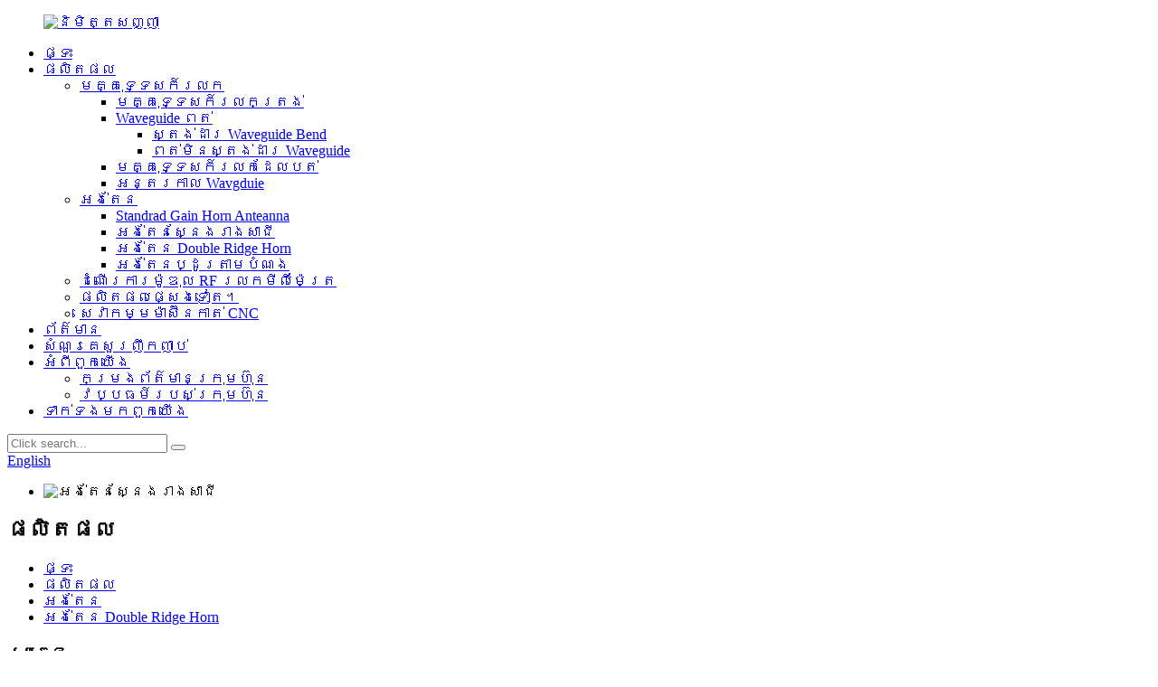

--- FILE ---
content_type: text/html
request_url: http://km.xexatech.com/double-ridge-horn-antenna/
body_size: 10781
content:
<!DOCTYPE html> <html dir="ltr" lang="km"> <head> <meta http-equiv="Content-Type" content="text/html; charset=UTF-8" /> <!-- Global site tag (gtag.js) - Google Analytics --> <script async src="https://www.googletagmanager.com/gtag/js?id=UA-226345971-60"></script> <script>
  window.dataLayer = window.dataLayer || [];
  function gtag(){dataLayer.push(arguments);}
  gtag('js', new Date());

  gtag('config', 'UA-226345971-60');
</script>  <title>ក្រុមហ៊ុនផលិត និងផ្គត់ផ្គង់អង់តែន Double Ridge Horn - China Double Ridge Horn Antenna Factory</title> <meta name="viewport" content="width=device-width,initial-scale=1,minimum-scale=1,maximum-scale=1,user-scalable=no"> <link rel="apple-touch-icon-precomposed" href=""> <meta name="format-detection" content="telephone=no"> <meta name="apple-mobile-web-app-capable" content="yes"> <meta name="apple-mobile-web-app-status-bar-style" content="black"> <link href="//cdn.globalso.com/xexatech/style/global/style.css" rel="stylesheet" onload="this.onload=null;this.rel='stylesheet'"> <link href="//cdn.globalso.com/xexatech/style/public/public.css" rel="stylesheet" onload="this.onload=null;this.rel='stylesheet'"> <script type="text/javascript" src="//cdn.globalso.com/xexatech/style/global/js/jquery.min.js"></script>  <link rel="shortcut icon" href="//cdn.globalso.com/xexatech/ico.png" /> <meta name="description" content="អង់តែន Double Ridge Horn ក្រុមហ៊ុនផលិតរោងចក្រផ្គត់ផ្គង់ពីប្រទេសចិន We are looking forward to establishing long-term business relationships with you.យោបល់ និងការផ្ដល់យោបល់របស់អ្នកត្រូវបានកោតសរសើរយ៉ាងខ្លាំង។" /> <link href="//cdn.globalso.com/hide_search.css" rel="stylesheet"/><link href="//www.xexatech.com/style/km.html.css" rel="stylesheet"/></head> <body> <div class="container">   <!-- web_head start -->   <header class="web_head">       <div class="head_layer">         <div class="layout">            <figure class="logo"> <a href="/">			<img src="//cdn.globalso.com/xexatech/logo1.png" alt="និមិត្តសញ្ញា"> 				</a></figure>           <nav class="nav_wrap">             <ul class="head_nav">               <li><a href="/">ផ្ទះ</a></li> <li class="current-menu-ancestor"><a href="/products/">ផលិតផល</a> <ul class="sub-menu"> 	<li><a href="/waveguide/">មគ្គុទ្ទេសក៍រលក</a> 	<ul class="sub-menu"> 		<li><a href="/straight-waveguid/">មគ្គុទ្ទេសក៍រលកត្រង់</a></li> 		<li><a href="/waveguid-bend/">Waveguide ពត់</a> 		<ul class="sub-menu"> 			<li><a href="/standard-waveguide-ben/">ស្តង់ដារ Waveguide Bend</a></li> 			<li><a href="/nonstandard-waveguide-bend/">ពត់មិនស្តង់ដារ Waveguide</a></li> 		</ul> </li> 		<li><a href="/transistion-wavgduie/twisted-waveguide/">មគ្គុទ្ទេសក៍រលកដែលបត់</a></li> 		<li><a href="/transistion-wavgduie/">អន្តរកាល Wavgduie</a></li> 	</ul> </li> 	<li class="current-menu-ancestor current-menu-parent"><a href="/antenna/">អង់តែន</a> 	<ul class="sub-menu"> 		<li><a href="/horn-antennas/">Standrad Gain Horn Anteanna</a></li> 		<li><a href="/conical-horn-antenna/">អង់តែនស្នែងរាងសាជី</a></li> 		<li class="nav-current"><a href="/double-ridge-horn-antenna/">អង់តែន Double Ridge Horn</a></li> 		<li><a href="/customized-antenna/">អង់តែនប្ដូរតាមបំណង</a></li> 	</ul> </li> 	<li><a href="/millimeter-wave-rf-module-processing/">ដំណើរការម៉ូឌុល RF រលកមីលីម៉ែត្រ</a></li> 	<li><a href="/other-product/">ផលិតផលផ្សេងទៀត។</a></li> 	<li><a href="/cnc-piecision-machining-service/">សេវាកម្មម៉ាស៊ីនកាត់ CNC</a></li> </ul> </li> <li><a href="/news/">ព័ត៌មាន</a></li> <li><a href="/faqs/">សំណួរគេសួរញឹកញាប់</a></li> <li><a href="/about-us/">អំពី​ពួក​យើង</a> <ul class="sub-menu"> 	<li><a href="/company-profille/">កម្រងព័ត៌មានក្រុមហ៊ុន</a></li> 	<li><a href="/corporate-culture/">វប្ប​ធ​ម៍​របស់​ក្រុមហ៊ុន</a></li> </ul> </li> <li><a href="/contact-us/">ទាក់ទង​មក​ពួក​យើង</a></li>             </ul>           </nav>            <div class="head_right">             <div class="head-search">               <form action="/search.php" method="get">                 <input class="search-ipt" name="s" placeholder="Click search..." /> 				<input type="hidden" name="cat" value="490"/>                 <button class="search-btn" type="button"></button>                 <span id="btn-search"></span>               </form>             </div>              <div class="change-language ensemble">   <div class="change-language-info">     <div class="change-language-title medium-title">        <div class="language-flag language-flag-en"><a href="https://www.xexatech.com/"><b class="country-flag"></b><span>English</span> </a></div>        <b class="language-icon"></b>      </div> 	<div class="change-language-cont sub-content">         <div class="empty"></div>     </div>   </div> </div> <!--theme285-->            </div>         </div>       </div>     </header>   <!-- sys_sub_head -->     <section class="sys_sub_head">       <!-- swiper -->       <div class="head_bn_slider">         <ul class="head_bn_items swiper-wrapper">                             <li class="head_bn_item swiper-slide"><img src="//cdn.globalso.com/xexatech/neiye16.jpg" alt="អង់តែនស្នែងរាងសាជី"></li>                     </ul>       </div>       <div class="swiper-control">           <div class="swiper-pagination"></div>       </div>       <div class="head_title">           <h1 class="page_banner_tit">ផលិតផល</h1>       </div>     </section>      <!-- path -->     <section class="path_bar">       <div class="layout">         <ul>           <li> <a itemprop="breadcrumb" href="/">ផ្ទះ</a></li><li> <a itemprop="breadcrumb" href="/products/" title="Products">ផលិតផល</a> </li><li> <a itemprop="breadcrumb" href="/antenna/" title="Antenna">អង់តែន</a> </li><li> <a href="#">អង់តែន Double Ridge Horn</a></li>         </ul>       </div>     </section>   <section class="web_main page_main">     <div class="layout">     <aside class="aside">   <section class="aside-wrap">     <section class="side-widget">     <div class="side-tit-bar">       <h4 class="side-tit">ប្រភេទ</h4>     </div>     <ul class="side-cate">       <li><a href="/waveguide/">មគ្គុទ្ទេសក៍រលក</a> <ul class="sub-menu"> 	<li><a href="/straight-waveguid/">មគ្គុទ្ទេសក៍រលកត្រង់</a></li> 	<li><a href="/waveguid-bend/">Waveguide ពត់</a> 	<ul class="sub-menu"> 		<li><a href="/standard-waveguide-ben/">ស្តង់ដារ Waveguide Bend</a></li> 		<li><a href="/nonstandard-waveguide-bend/">ពត់មិនស្តង់ដារ Waveguide</a></li> 	</ul> </li> 	<li><a href="/transistion-wavgduie/twisted-waveguide/">មគ្គុទ្ទេសក៍រលកដែលបត់</a></li> 	<li><a href="/transistion-wavgduie/">អន្តរកាល Wavgduie</a></li> </ul> </li> <li class="current-menu-ancestor current-menu-parent"><a href="/antenna/">អង់តែន</a> <ul class="sub-menu"> 	<li><a href="/horn-antennas/">Standrad Gain Horn Anteanna</a></li> 	<li><a href="/conical-horn-antenna/">អង់តែនស្នែងរាងសាជី</a></li> 	<li class="nav-current"><a href="/double-ridge-horn-antenna/">អង់តែន Double Ridge Horn</a></li> 	<li><a href="/customized-antenna/">អង់តែនប្ដូរតាមបំណង</a></li> </ul> </li> <li><a href="/millimeter-wave-rf-module-processing/">ដំណើរការម៉ូឌុល RF រលកមីលីម៉ែត្រ</a></li> <li><a href="/other-product/">ផលិតផលផ្សេងទៀត។</a></li> <li><a href="/cnc-piecision-machining-service/">សេវាកម្មម៉ាស៊ីនកាត់ CNC</a></li>     </ul>   </section>   <div class="side-widget">     <div class="side-tit-bar">       <h2 class="side-tit">ផលិតផល​ពិសេស</h2>     </div> 	  	 <div class="side-product-items">               <div class="items_content">                <div class="side_slider">                     <ul class="swiper-wrapper"> 				                   <li class="swiper-slide gm-sep side_product_item">                     <figure > <a href="/wr3-standard-gain-horn-antenna-220-330-ghz-25-db-product/" class="item-img"><img src="//cdn.globalso.com/xexatech/WR3-Horn-antenna-1-300x300.png" alt="WR3 Standard Gain Horn Antenna 220-330 GHz 25 DB"></a>                       <figcaption>                         <h3 class="item_title"><a href="/wr3-standard-gain-horn-antenna-220-330-ghz-25-db-product/">WR3 Standard Gain Horn Ante...</a></h3>                        </figcaption>                     </figure> 					</li> 					                   <li class="swiper-slide gm-sep side_product_item">                     <figure > <a href="/wr10-conical-horn-antenna-75-325ghz-20-db-product/" class="item-img"><img src="//cdn.globalso.com/xexatech/Cone-Horn-Antenna-1-300x300.jpg" alt="WR10 Conical Horn Antenna 75-110GHz 20 dB"></a>                       <figcaption>                         <h3 class="item_title"><a href="/wr10-conical-horn-antenna-75-325ghz-20-db-product/">WR10 Conical Horn Antenna 7...</a></h3>                        </figcaption>                     </figure> 					</li> 					                   <li class="swiper-slide gm-sep side_product_item">                     <figure > <a href="/double-ridged-horn-antenna-0-8-20ghz-product/" class="item-img"><img src="//cdn.globalso.com/xexatech/Double-Ridge-Horn-Antenna-3-300x300.png" alt="អង់តែន Double Ridged Horn 0.8-20GHz"></a>                       <figcaption>                         <h3 class="item_title"><a href="/double-ridged-horn-antenna-0-8-20ghz-product/">អង់តែនពីរជាន់ ស្នែង...</a></h3>                        </figcaption>                     </figure> 					</li> 					                   <li class="swiper-slide gm-sep side_product_item">                     <figure > <a href="/wr10-twisted-waveguide-75-110ghz-90degree-product/" class="item-img"><img src="//cdn.globalso.com/xexatech/twisted-waveguide-2-300x300.png" alt="WR10 Twisted Waveguide 75-110GHz 90Degree"></a>                       <figcaption>                         <h3 class="item_title"><a href="/wr10-twisted-waveguide-75-110ghz-90degree-product/">WR10 Twisted Waveguide 75-1...</a></h3>                        </figcaption>                     </figure> 					</li> 					                   <li class="swiper-slide gm-sep side_product_item">                     <figure > <a href="/wr8-curved-waveguide-e-bend-90-140ghz-25-4mm-product/" class="item-img"><img src="//cdn.globalso.com/xexatech/Waveguide-bend-4-300x300.png" alt="WR8 Curved Waveguide E Bend 90-140GHz 25.4mm"></a>                       <figcaption>                         <h3 class="item_title"><a href="/wr8-curved-waveguide-e-bend-90-140ghz-25-4mm-product/">WR8 Curved Waveguide E Bend...</a></h3>                        </figcaption>                     </figure> 					</li> 					                </ul> 				 </div>                 <div class="btn-prev"></div>                 <div class="btn-next"></div>               </div>             </div>    </div>         </section> </aside>    <section class="main">            <div class="banner_section">             <div class="main_banner main_banner_slider">               <ul class="swiper-wrapper">                                               </ul>               <div class="swiper-control">                 <div class="swiper-pagination"></div>               </div>             </div>             <div class="main_intro"> </div>           </div> 		                <div class="items_list">         <ul>    <li class="product_item">             <figure>               <span class="item_img"><img src="//cdn.globalso.com/xexatech/Double-Ridge-Horn-Antenna-3-300x300.png" alt="អង់តែន Double Ridged Horn 0.8-20GHz"><a href="/double-ridged-horn-antenna-0-8-20ghz-product/" title="Double Ridged Horn Antenna 0.8-20GHz"></a> </span>               <figcaption>                   <h3 class="item_title"><a href="/double-ridged-horn-antenna-0-8-20ghz-product/" title="Double Ridged Horn Antenna 0.8-20GHz">អង់តែន Double Ridged Horn 0.8-20GHz</a></h3>               </figcaption>             </figure>           </li>          </ul>         <div class="page_bar">         <div class="pages"></div>       </div>       </div> 	               </section>     </div> </section>  <!-- web_footer start -->   <footer class="web_footer">     <section class="foot_content">       <div class="layout">         <div class="foot_items flex_row">           <div class="foot_item wow fadeInLeftA" data-wow-delay=".1s" data-wow-duration=".8s">             <div class="foot_item_hd">               <h2 class="title">អំពី​ពួក​យើង</h2>             </div>             <div class="foot_item_bd">               <div class="foot_intro">យើងខិតខំផ្តល់ជូនអតិថិជននូវផលិតផលដែលមានគុណភាព។ស្នើសុំព័ត៌មាន គំរូ និងសម្រង់ សូមទាក់ទងមកយើងខ្ញុំ!</div>             </div>           </div>           <div class="foot_item wow fadeInLeftA" data-wow-delay=".2s" data-wow-duration=".8s">             <div class="foot_item_hd">               <h2 class="title">ផលិតផល</h2>             </div>             <div class="foot_item_bd">               <ul class="foot_txt_list">                 <li><a href="/waveguide/">មគ្គុទ្ទេសក៍រលក</a></li> <li><a href="/antenna/">អង់តែន</a></li> <li><a href="/millimeter-wave-rf-module-processing/">ដំណើរការម៉ូឌុល RF រលកមីលីម៉ែត្រ</a></li> <li><a href="/other-product/">ផលិតផលផ្សេងទៀត។</a></li> <li><a href="/cnc-piecision-machining-service/">សេវាកម្មម៉ាស៊ីនកាត់ CNC</a></li>               </ul>             </div>           </div>           <div class="foot_item wow fadeInLeftA" data-wow-delay=".3s" data-wow-duration=".8s">             <div class="foot_item_hd">               <h2 class="title">ទំនាក់ទំនងសង្គម</h2>             </div>             <div class="foot_item_bd">               <ul class="foot_sns">                                 <li><a target="_blank" href="https://www.facebook.com/profile.php?id=100085261116665"><span class="sns_ico"><img src="//cdn.globalso.com/xexatech/facebook1.png" alt="ហ្វេសប៊ុក"></span><span class="sns_txt">ហ្វេសប៊ុក</span></a></li>                                 <li><a target="_blank" href="https://twitter.com/MaggieYao"><span class="sns_ico"><img src="//cdn.globalso.com/xexatech/tt3.png" alt="Twitter"></span><span class="sns_txt">Twitter</span></a></li>                                 <li><a target="_blank" href="https://www.linkedin.com/in/maggie-yao-3168a3167/"><span class="sns_ico"><img src="//cdn.globalso.com/xexatech/lin.png" alt="តំណភ្ជាប់"></span><span class="sns_txt">តំណភ្ជាប់</span></a></li>                                 <li><a target="_blank" href="https://www.youtube.com/channel/UCvg1WojEY6gP9w3SkrNm0Yg"><span class="sns_ico"><img src="//cdn.globalso.com/xexatech/youtube1.png" alt="យូធូប"></span><span class="sns_txt">យូធូប</span></a></li>                               </ul>             </div>           </div>           <div class="foot_item wow fadeInLeftA" data-wow-delay=".4s" data-wow-duration=".8s">             <div class="foot_item_hd">               <h2 class="title">ទំនាក់ទំនងសង្គម</h2>             </div>             <div class="foot_item_bd">               <ul class="foot_contact_list">                 <li class="contact_item">                   <i class="contact_ico contact_ico_email"></i>                   <a href="mailto:sales@xexatech.com">                     <div class="contact_txt">sales@xexatech.com</div>                   </a>                 </li>                 <li class="contact_item">                   <i class="contact_ico contact_ico_email"></i>                   <a href="mailto:maggie@xexatech.com">                     <div class="contact_txt">maggie@xexatech.com</div>                   </a>                 </li>                 <li class="contact_item">                   <i class="contact_ico contact_ico_tel"></i>                   <a href="tel:(028) 84215383">                     <div class="contact_txt">(028) 84215383</div>                   </a>                 </li>                 <li class="contact_item">                   <i class="contact_ico contact_ico_local"></i>                   <div class="contact_txt">អាស័យដ្ឋាន: No.24-2 Longtan Industrial Urban Park, Chenghua District, Chengdu, Sichuan, China</div>                 </li>               </ul>             </div>           </div>         </div>       </div>     </section>     <section class="foot_bottom wow fadeInUpA" data-wow-delay=".5s" data-wow-duration=".8s">       <div class="layout">© រក្សាសិទ្ធិ - ២០១០-២០២២៖ រក្សាសិទ្ធិគ្រប់យ៉ាង។<script type="text/javascript" src="//www.globalso.site/livechat.js"></script>		<br><a href="/featured/">ផលិតផលក្តៅ</a> - <a href="/sitemap.xml">ផែនទីគេហទំព័រ</a> - <a href="/">AMP ចល័ត</a> <br><a href='/half-height-waveguide/' title='Half Height Waveguide'>មគ្គុទ្ទេសក៍រលកកម្ពស់ពាក់កណ្តាល</a>,  <a href='/waveguide-band/' title='waveguide band'>ក្រុមតន្រ្តីរលក</a>,  <a href='/lambda-g-waveguide/' title='Lambda G Waveguide'>Lambda G Waveguide</a>,  <a href='/waveguide-pressure-windows/' title='waveguide pressure windows'>បង្អួចសម្ពាធរលក</a>,  <a href='/scalar-horn-antenna/' title='Scalar Horn Antenna'>អង់តែន Scalar Horn</a>,  <a href='/waveguide-components-supplier/' title='waveguide components supplier'>អ្នកផ្គត់ផ្គង់សមាសធាតុរលក</a>,       </div>     </section>   </footer>     <!--// web_footer end -->    </div>    <!--// container end --> <!--<aside class="scrollsidebar" id="scrollsidebar">--> <!--  <div class="side_content">--> <!--    <div class="side_list">--> <!--      <header class="hd"><img src="//cdn.globalso.com/title_pic.png" alt="Online Inuiry"/></header>--> <!--      <div class="cont">--> <!--        <li><a class="email" href="javascript:" onclick="showMsgPop();">Send Email</a></li>--> <!--        --> <!--        --> <!--        --> <!--        --> <!--      </div>--> <!--      --> <!--      --> <!--      <div class="side_title"><a  class="close_btn"><span>x</span></a></div>--> <!--    </div>--> <!--  </div>--> <!--  <div class="show_btn"></div>--> <!--</aside>-->   <ul class="right_nav">      <li>          <div class="iconBox oln_ser">               <img src='https://cdn.globalso.com/xexatech/tel123.png'>             <h4>ទូរស័ព្ទ</h4>          </div>          <div class="hideBox">             <div class="hb">                <h5>ទូរស័ព្ទ</h5>                <div class="fonttalk">                    <p><a href="tel:02884215383">(028)84215383</a></p>                     <p><a href="tel:8618328321315">+86-18328321315</a></p>                </div>                <div class="fonttalk">                                     </div>             </div>          </div>       </li>      <li>          <div class="iconBox oln_ser">               <img src='https://cdn.globalso.com/xexatech/email123.png'>             <h4>អ៊ីមែល</h4>          </div>          <div class="hideBox">             <div class="hb">                <h5>អ៊ីមែល</h5>                <div class="fonttalk">                    <p><a href="mailto:maggie@xexatech.com">maggie@xexatech.com</a></p>                    <p><a href="mailto:sales@xexatech.com">sales@xexatech.com</a></p>                </div>                <div class="fonttalk">                </div>             </div>          </div>       </li>       <li>          <div class="iconBox">             <img src='https://cdn.globalso.com/xexatech/wechat123.png'>             <h4>WeChat</h4>          </div>          <div class="hideBox">            <div class="hb">                <h5>WeChat</h5>                <div class="fonttalk">                     <p><a  href="weixin://8618328321315">+86-18328321315</a></p>                </div>                <div class="fonttalk">                                     </div>             </div>          </div>       </li>    </ul> <div class="inquiry-pop-bd">   <div class="inquiry-pop"> <i class="ico-close-pop" onclick="hideMsgPop();"></i>     <script type="text/javascript" src="//www.globalso.site/form.js"></script>   </div> </div> <div class="web-search"> <b id="btn-search-close" class="btn--search-close"></b>   <div style=" width:100%">     <div class="head-search">      <form action="/search.php" method="get">         <input class="search-ipt" name="s" placeholder="Start Typing..." /> 		<input type="hidden" name="cat" />         <input class="search-btn" type="submit" value=""/>         <span class="search-attr">ចុច Enter ដើម្បីស្វែងរក ឬ ESC ដើម្បីបិទ</span>       </form>     </div>   </div> </div>  <script type="text/javascript" src="//cdn.globalso.com/xexatech/style/global/js/jquery.min.js"></script>  <script type="text/javascript" src="//cdn.globalso.com/xexatech/style/global/js/common.js"></script> <script type="text/javascript" src="//cdn.globalso.com/xexatech/style/public/public.js"></script>  <!--[if lt IE 9]> <script src="//cdn.globalso.com/xexatech/style/global/js/html5.js"></script> <![endif]--> <script>
function getCookie(name) {
    var arg = name + "=";
    var alen = arg.length;
    var clen = document.cookie.length;
    var i = 0;
    while (i < clen) {
        var j = i + alen;
        if (document.cookie.substring(i, j) == arg) return getCookieVal(j);
        i = document.cookie.indexOf(" ", i) + 1;
        if (i == 0) break;
    }
    return null;
}
function setCookie(name, value) {
    var expDate = new Date();
    var argv = setCookie.arguments;
    var argc = setCookie.arguments.length;
    var expires = (argc > 2) ? argv[2] : null;
    var path = (argc > 3) ? argv[3] : null;
    var domain = (argc > 4) ? argv[4] : null;
    var secure = (argc > 5) ? argv[5] : false;
    if (expires != null) {
        expDate.setTime(expDate.getTime() + expires);
    }
    document.cookie = name + "=" + escape(value) + ((expires == null) ? "": ("; expires=" + expDate.toUTCString())) + ((path == null) ? "": ("; path=" + path)) + ((domain == null) ? "": ("; domain=" + domain)) + ((secure == true) ? "; secure": "");
}
function getCookieVal(offset) {
    var endstr = document.cookie.indexOf(";", offset);
    if (endstr == -1) endstr = document.cookie.length;
    return unescape(document.cookie.substring(offset, endstr));
}

var firstshow = 0;
var cfstatshowcookie = getCookie('easyiit_stats');
if (cfstatshowcookie != 1) {
    a = new Date();
    h = a.getHours();
    m = a.getMinutes();
    s = a.getSeconds();
    sparetime = 1000 * 60 * 60 * 24 * 1 - (h * 3600 + m * 60 + s) * 1000 - 1;
    setCookie('easyiit_stats', 1, sparetime, '/');
    firstshow = 1;
}
if (!navigator.cookieEnabled) {
    firstshow = 0;
}
var referrer = escape(document.referrer);
var currweb = escape(location.href);
var screenwidth = screen.width;
var screenheight = screen.height;
var screencolordepth = screen.colorDepth;
$(function($){
   $.get("/statistic.php", { action:'stats_init', assort:0, referrer:referrer, currweb:currweb , firstshow:firstshow ,screenwidth:screenwidth, screenheight: screenheight, screencolordepth: screencolordepth, ranstr: Math.random()},function(data){}, "json");
			
});
</script> <ul class="prisna-wp-translate-seo" id="prisna-translator-seo"><li class="language-flag language-flag-en"><a href="https://www.xexatech.com/double-ridge-horn-antenna/" title="English" target="_blank"><b class="country-flag"></b><span>English</span></a></li><li class="language-flag language-flag-fr"><a href="http://fr.xexatech.com/double-ridge-horn-antenna/" title="French" target="_blank"><b class="country-flag"></b><span>French</span></a></li><li class="language-flag language-flag-de"><a href="http://de.xexatech.com/double-ridge-horn-antenna/" title="German" target="_blank"><b class="country-flag"></b><span>German</span></a></li><li class="language-flag language-flag-pt"><a href="http://pt.xexatech.com/double-ridge-horn-antenna/" title="Portuguese" target="_blank"><b class="country-flag"></b><span>Portuguese</span></a></li><li class="language-flag language-flag-es"><a href="http://es.xexatech.com/double-ridge-horn-antenna/" title="Spanish" target="_blank"><b class="country-flag"></b><span>Spanish</span></a></li><li class="language-flag language-flag-ru"><a href="http://ru.xexatech.com/double-ridge-horn-antenna/" title="Russian" target="_blank"><b class="country-flag"></b><span>Russian</span></a></li><li class="language-flag language-flag-ja"><a href="http://ja.xexatech.com/double-ridge-horn-antenna/" title="Japanese" target="_blank"><b class="country-flag"></b><span>Japanese</span></a></li><li class="language-flag language-flag-ko"><a href="http://ko.xexatech.com/double-ridge-horn-antenna/" title="Korean" target="_blank"><b class="country-flag"></b><span>Korean</span></a></li><li class="language-flag language-flag-ar"><a href="http://ar.xexatech.com/double-ridge-horn-antenna/" title="Arabic" target="_blank"><b class="country-flag"></b><span>Arabic</span></a></li><li class="language-flag language-flag-ga"><a href="http://ga.xexatech.com/double-ridge-horn-antenna/" title="Irish" target="_blank"><b class="country-flag"></b><span>Irish</span></a></li><li class="language-flag language-flag-el"><a href="http://el.xexatech.com/double-ridge-horn-antenna/" title="Greek" target="_blank"><b class="country-flag"></b><span>Greek</span></a></li><li class="language-flag language-flag-tr"><a href="http://tr.xexatech.com/double-ridge-horn-antenna/" title="Turkish" target="_blank"><b class="country-flag"></b><span>Turkish</span></a></li><li class="language-flag language-flag-it"><a href="http://it.xexatech.com/double-ridge-horn-antenna/" title="Italian" target="_blank"><b class="country-flag"></b><span>Italian</span></a></li><li class="language-flag language-flag-da"><a href="http://da.xexatech.com/double-ridge-horn-antenna/" title="Danish" target="_blank"><b class="country-flag"></b><span>Danish</span></a></li><li class="language-flag language-flag-ro"><a href="http://ro.xexatech.com/double-ridge-horn-antenna/" title="Romanian" target="_blank"><b class="country-flag"></b><span>Romanian</span></a></li><li class="language-flag language-flag-id"><a href="http://id.xexatech.com/double-ridge-horn-antenna/" title="Indonesian" target="_blank"><b class="country-flag"></b><span>Indonesian</span></a></li><li class="language-flag language-flag-cs"><a href="http://cs.xexatech.com/double-ridge-horn-antenna/" title="Czech" target="_blank"><b class="country-flag"></b><span>Czech</span></a></li><li class="language-flag language-flag-af"><a href="http://af.xexatech.com/double-ridge-horn-antenna/" title="Afrikaans" target="_blank"><b class="country-flag"></b><span>Afrikaans</span></a></li><li class="language-flag language-flag-sv"><a href="http://sv.xexatech.com/double-ridge-horn-antenna/" title="Swedish" target="_blank"><b class="country-flag"></b><span>Swedish</span></a></li><li class="language-flag language-flag-pl"><a href="http://pl.xexatech.com/double-ridge-horn-antenna/" title="Polish" target="_blank"><b class="country-flag"></b><span>Polish</span></a></li><li class="language-flag language-flag-eu"><a href="http://eu.xexatech.com/double-ridge-horn-antenna/" title="Basque" target="_blank"><b class="country-flag"></b><span>Basque</span></a></li><li class="language-flag language-flag-ca"><a href="http://ca.xexatech.com/double-ridge-horn-antenna/" title="Catalan" target="_blank"><b class="country-flag"></b><span>Catalan</span></a></li><li class="language-flag language-flag-eo"><a href="http://eo.xexatech.com/double-ridge-horn-antenna/" title="Esperanto" target="_blank"><b class="country-flag"></b><span>Esperanto</span></a></li><li class="language-flag language-flag-hi"><a href="http://hi.xexatech.com/double-ridge-horn-antenna/" title="Hindi" target="_blank"><b class="country-flag"></b><span>Hindi</span></a></li><li class="language-flag language-flag-lo"><a href="http://lo.xexatech.com/double-ridge-horn-antenna/" title="Lao" target="_blank"><b class="country-flag"></b><span>Lao</span></a></li><li class="language-flag language-flag-sq"><a href="http://sq.xexatech.com/double-ridge-horn-antenna/" title="Albanian" target="_blank"><b class="country-flag"></b><span>Albanian</span></a></li><li class="language-flag language-flag-am"><a href="http://am.xexatech.com/double-ridge-horn-antenna/" title="Amharic" target="_blank"><b class="country-flag"></b><span>Amharic</span></a></li><li class="language-flag language-flag-hy"><a href="http://hy.xexatech.com/double-ridge-horn-antenna/" title="Armenian" target="_blank"><b class="country-flag"></b><span>Armenian</span></a></li><li class="language-flag language-flag-az"><a href="http://az.xexatech.com/double-ridge-horn-antenna/" title="Azerbaijani" target="_blank"><b class="country-flag"></b><span>Azerbaijani</span></a></li><li class="language-flag language-flag-be"><a href="http://be.xexatech.com/double-ridge-horn-antenna/" title="Belarusian" target="_blank"><b class="country-flag"></b><span>Belarusian</span></a></li><li class="language-flag language-flag-bn"><a href="http://bn.xexatech.com/double-ridge-horn-antenna/" title="Bengali" target="_blank"><b class="country-flag"></b><span>Bengali</span></a></li><li class="language-flag language-flag-bs"><a href="http://bs.xexatech.com/double-ridge-horn-antenna/" title="Bosnian" target="_blank"><b class="country-flag"></b><span>Bosnian</span></a></li><li class="language-flag language-flag-bg"><a href="http://bg.xexatech.com/double-ridge-horn-antenna/" title="Bulgarian" target="_blank"><b class="country-flag"></b><span>Bulgarian</span></a></li><li class="language-flag language-flag-ceb"><a href="http://ceb.xexatech.com/double-ridge-horn-antenna/" title="Cebuano" target="_blank"><b class="country-flag"></b><span>Cebuano</span></a></li><li class="language-flag language-flag-ny"><a href="http://ny.xexatech.com/double-ridge-horn-antenna/" title="Chichewa" target="_blank"><b class="country-flag"></b><span>Chichewa</span></a></li><li class="language-flag language-flag-co"><a href="http://co.xexatech.com/double-ridge-horn-antenna/" title="Corsican" target="_blank"><b class="country-flag"></b><span>Corsican</span></a></li><li class="language-flag language-flag-hr"><a href="http://hr.xexatech.com/double-ridge-horn-antenna/" title="Croatian" target="_blank"><b class="country-flag"></b><span>Croatian</span></a></li><li class="language-flag language-flag-nl"><a href="http://nl.xexatech.com/double-ridge-horn-antenna/" title="Dutch" target="_blank"><b class="country-flag"></b><span>Dutch</span></a></li><li class="language-flag language-flag-et"><a href="http://et.xexatech.com/double-ridge-horn-antenna/" title="Estonian" target="_blank"><b class="country-flag"></b><span>Estonian</span></a></li><li class="language-flag language-flag-tl"><a href="http://tl.xexatech.com/double-ridge-horn-antenna/" title="Filipino" target="_blank"><b class="country-flag"></b><span>Filipino</span></a></li><li class="language-flag language-flag-fi"><a href="http://fi.xexatech.com/double-ridge-horn-antenna/" title="Finnish" target="_blank"><b class="country-flag"></b><span>Finnish</span></a></li><li class="language-flag language-flag-fy"><a href="http://fy.xexatech.com/double-ridge-horn-antenna/" title="Frisian" target="_blank"><b class="country-flag"></b><span>Frisian</span></a></li><li class="language-flag language-flag-gl"><a href="http://gl.xexatech.com/double-ridge-horn-antenna/" title="Galician" target="_blank"><b class="country-flag"></b><span>Galician</span></a></li><li class="language-flag language-flag-ka"><a href="http://ka.xexatech.com/double-ridge-horn-antenna/" title="Georgian" target="_blank"><b class="country-flag"></b><span>Georgian</span></a></li><li class="language-flag language-flag-gu"><a href="http://gu.xexatech.com/double-ridge-horn-antenna/" title="Gujarati" target="_blank"><b class="country-flag"></b><span>Gujarati</span></a></li><li class="language-flag language-flag-ht"><a href="http://ht.xexatech.com/double-ridge-horn-antenna/" title="Haitian" target="_blank"><b class="country-flag"></b><span>Haitian</span></a></li><li class="language-flag language-flag-ha"><a href="http://ha.xexatech.com/double-ridge-horn-antenna/" title="Hausa" target="_blank"><b class="country-flag"></b><span>Hausa</span></a></li><li class="language-flag language-flag-haw"><a href="http://haw.xexatech.com/double-ridge-horn-antenna/" title="Hawaiian" target="_blank"><b class="country-flag"></b><span>Hawaiian</span></a></li><li class="language-flag language-flag-iw"><a href="http://iw.xexatech.com/double-ridge-horn-antenna/" title="Hebrew" target="_blank"><b class="country-flag"></b><span>Hebrew</span></a></li><li class="language-flag language-flag-hmn"><a href="http://hmn.xexatech.com/double-ridge-horn-antenna/" title="Hmong" target="_blank"><b class="country-flag"></b><span>Hmong</span></a></li><li class="language-flag language-flag-hu"><a href="http://hu.xexatech.com/double-ridge-horn-antenna/" title="Hungarian" target="_blank"><b class="country-flag"></b><span>Hungarian</span></a></li><li class="language-flag language-flag-is"><a href="http://is.xexatech.com/double-ridge-horn-antenna/" title="Icelandic" target="_blank"><b class="country-flag"></b><span>Icelandic</span></a></li><li class="language-flag language-flag-ig"><a href="http://ig.xexatech.com/double-ridge-horn-antenna/" title="Igbo" target="_blank"><b class="country-flag"></b><span>Igbo</span></a></li><li class="language-flag language-flag-jw"><a href="http://jw.xexatech.com/double-ridge-horn-antenna/" title="Javanese" target="_blank"><b class="country-flag"></b><span>Javanese</span></a></li><li class="language-flag language-flag-kn"><a href="http://kn.xexatech.com/double-ridge-horn-antenna/" title="Kannada" target="_blank"><b class="country-flag"></b><span>Kannada</span></a></li><li class="language-flag language-flag-kk"><a href="http://kk.xexatech.com/double-ridge-horn-antenna/" title="Kazakh" target="_blank"><b class="country-flag"></b><span>Kazakh</span></a></li><li class="language-flag language-flag-km"><a href="http://km.xexatech.com/double-ridge-horn-antenna/" title="Khmer" target="_blank"><b class="country-flag"></b><span>Khmer</span></a></li><li class="language-flag language-flag-ku"><a href="http://ku.xexatech.com/double-ridge-horn-antenna/" title="Kurdish" target="_blank"><b class="country-flag"></b><span>Kurdish</span></a></li><li class="language-flag language-flag-ky"><a href="http://ky.xexatech.com/double-ridge-horn-antenna/" title="Kyrgyz" target="_blank"><b class="country-flag"></b><span>Kyrgyz</span></a></li><li class="language-flag language-flag-la"><a href="http://la.xexatech.com/double-ridge-horn-antenna/" title="Latin" target="_blank"><b class="country-flag"></b><span>Latin</span></a></li><li class="language-flag language-flag-lv"><a href="http://lv.xexatech.com/double-ridge-horn-antenna/" title="Latvian" target="_blank"><b class="country-flag"></b><span>Latvian</span></a></li><li class="language-flag language-flag-lt"><a href="http://lt.xexatech.com/double-ridge-horn-antenna/" title="Lithuanian" target="_blank"><b class="country-flag"></b><span>Lithuanian</span></a></li><li class="language-flag language-flag-lb"><a href="http://lb.xexatech.com/double-ridge-horn-antenna/" title="Luxembou.." target="_blank"><b class="country-flag"></b><span>Luxembou..</span></a></li><li class="language-flag language-flag-mk"><a href="http://mk.xexatech.com/double-ridge-horn-antenna/" title="Macedonian" target="_blank"><b class="country-flag"></b><span>Macedonian</span></a></li><li class="language-flag language-flag-mg"><a href="http://mg.xexatech.com/double-ridge-horn-antenna/" title="Malagasy" target="_blank"><b class="country-flag"></b><span>Malagasy</span></a></li><li class="language-flag language-flag-ms"><a href="http://ms.xexatech.com/double-ridge-horn-antenna/" title="Malay" target="_blank"><b class="country-flag"></b><span>Malay</span></a></li><li class="language-flag language-flag-ml"><a href="http://ml.xexatech.com/double-ridge-horn-antenna/" title="Malayalam" target="_blank"><b class="country-flag"></b><span>Malayalam</span></a></li><li class="language-flag language-flag-mt"><a href="http://mt.xexatech.com/double-ridge-horn-antenna/" title="Maltese" target="_blank"><b class="country-flag"></b><span>Maltese</span></a></li><li class="language-flag language-flag-mi"><a href="http://mi.xexatech.com/double-ridge-horn-antenna/" title="Maori" target="_blank"><b class="country-flag"></b><span>Maori</span></a></li><li class="language-flag language-flag-mr"><a href="http://mr.xexatech.com/double-ridge-horn-antenna/" title="Marathi" target="_blank"><b class="country-flag"></b><span>Marathi</span></a></li><li class="language-flag language-flag-mn"><a href="http://mn.xexatech.com/double-ridge-horn-antenna/" title="Mongolian" target="_blank"><b class="country-flag"></b><span>Mongolian</span></a></li><li class="language-flag language-flag-my"><a href="http://my.xexatech.com/double-ridge-horn-antenna/" title="Burmese" target="_blank"><b class="country-flag"></b><span>Burmese</span></a></li><li class="language-flag language-flag-ne"><a href="http://ne.xexatech.com/double-ridge-horn-antenna/" title="Nepali" target="_blank"><b class="country-flag"></b><span>Nepali</span></a></li><li class="language-flag language-flag-no"><a href="http://no.xexatech.com/double-ridge-horn-antenna/" title="Norwegian" target="_blank"><b class="country-flag"></b><span>Norwegian</span></a></li><li class="language-flag language-flag-ps"><a href="http://ps.xexatech.com/double-ridge-horn-antenna/" title="Pashto" target="_blank"><b class="country-flag"></b><span>Pashto</span></a></li><li class="language-flag language-flag-fa"><a href="http://fa.xexatech.com/double-ridge-horn-antenna/" title="Persian" target="_blank"><b class="country-flag"></b><span>Persian</span></a></li><li class="language-flag language-flag-pa"><a href="http://pa.xexatech.com/double-ridge-horn-antenna/" title="Punjabi" target="_blank"><b class="country-flag"></b><span>Punjabi</span></a></li><li class="language-flag language-flag-sr"><a href="http://sr.xexatech.com/double-ridge-horn-antenna/" title="Serbian" target="_blank"><b class="country-flag"></b><span>Serbian</span></a></li><li class="language-flag language-flag-st"><a href="http://st.xexatech.com/double-ridge-horn-antenna/" title="Sesotho" target="_blank"><b class="country-flag"></b><span>Sesotho</span></a></li><li class="language-flag language-flag-si"><a href="http://si.xexatech.com/double-ridge-horn-antenna/" title="Sinhala" target="_blank"><b class="country-flag"></b><span>Sinhala</span></a></li><li class="language-flag language-flag-sk"><a href="http://sk.xexatech.com/double-ridge-horn-antenna/" title="Slovak" target="_blank"><b class="country-flag"></b><span>Slovak</span></a></li><li class="language-flag language-flag-sl"><a href="http://sl.xexatech.com/double-ridge-horn-antenna/" title="Slovenian" target="_blank"><b class="country-flag"></b><span>Slovenian</span></a></li><li class="language-flag language-flag-so"><a href="http://so.xexatech.com/double-ridge-horn-antenna/" title="Somali" target="_blank"><b class="country-flag"></b><span>Somali</span></a></li><li class="language-flag language-flag-sm"><a href="http://sm.xexatech.com/double-ridge-horn-antenna/" title="Samoan" target="_blank"><b class="country-flag"></b><span>Samoan</span></a></li><li class="language-flag language-flag-gd"><a href="http://gd.xexatech.com/double-ridge-horn-antenna/" title="Scots Gaelic" target="_blank"><b class="country-flag"></b><span>Scots Gaelic</span></a></li><li class="language-flag language-flag-sn"><a href="http://sn.xexatech.com/double-ridge-horn-antenna/" title="Shona" target="_blank"><b class="country-flag"></b><span>Shona</span></a></li><li class="language-flag language-flag-sd"><a href="http://sd.xexatech.com/double-ridge-horn-antenna/" title="Sindhi" target="_blank"><b class="country-flag"></b><span>Sindhi</span></a></li><li class="language-flag language-flag-su"><a href="http://su.xexatech.com/double-ridge-horn-antenna/" title="Sundanese" target="_blank"><b class="country-flag"></b><span>Sundanese</span></a></li><li class="language-flag language-flag-sw"><a href="http://sw.xexatech.com/double-ridge-horn-antenna/" title="Swahili" target="_blank"><b class="country-flag"></b><span>Swahili</span></a></li><li class="language-flag language-flag-tg"><a href="http://tg.xexatech.com/double-ridge-horn-antenna/" title="Tajik" target="_blank"><b class="country-flag"></b><span>Tajik</span></a></li><li class="language-flag language-flag-ta"><a href="http://ta.xexatech.com/double-ridge-horn-antenna/" title="Tamil" target="_blank"><b class="country-flag"></b><span>Tamil</span></a></li><li class="language-flag language-flag-te"><a href="http://te.xexatech.com/double-ridge-horn-antenna/" title="Telugu" target="_blank"><b class="country-flag"></b><span>Telugu</span></a></li><li class="language-flag language-flag-th"><a href="http://th.xexatech.com/double-ridge-horn-antenna/" title="Thai" target="_blank"><b class="country-flag"></b><span>Thai</span></a></li><li class="language-flag language-flag-uk"><a href="http://uk.xexatech.com/double-ridge-horn-antenna/" title="Ukrainian" target="_blank"><b class="country-flag"></b><span>Ukrainian</span></a></li><li class="language-flag language-flag-ur"><a href="http://ur.xexatech.com/double-ridge-horn-antenna/" title="Urdu" target="_blank"><b class="country-flag"></b><span>Urdu</span></a></li><li class="language-flag language-flag-uz"><a href="http://uz.xexatech.com/double-ridge-horn-antenna/" title="Uzbek" target="_blank"><b class="country-flag"></b><span>Uzbek</span></a></li><li class="language-flag language-flag-vi"><a href="http://vi.xexatech.com/double-ridge-horn-antenna/" title="Vietnamese" target="_blank"><b class="country-flag"></b><span>Vietnamese</span></a></li><li class="language-flag language-flag-cy"><a href="http://cy.xexatech.com/double-ridge-horn-antenna/" title="Welsh" target="_blank"><b class="country-flag"></b><span>Welsh</span></a></li><li class="language-flag language-flag-xh"><a href="http://xh.xexatech.com/double-ridge-horn-antenna/" title="Xhosa" target="_blank"><b class="country-flag"></b><span>Xhosa</span></a></li><li class="language-flag language-flag-yi"><a href="http://yi.xexatech.com/double-ridge-horn-antenna/" title="Yiddish" target="_blank"><b class="country-flag"></b><span>Yiddish</span></a></li><li class="language-flag language-flag-yo"><a href="http://yo.xexatech.com/double-ridge-horn-antenna/" title="Yoruba" target="_blank"><b class="country-flag"></b><span>Yoruba</span></a></li><li class="language-flag language-flag-zu"><a href="http://zu.xexatech.com/double-ridge-horn-antenna/" title="Zulu" target="_blank"><b class="country-flag"></b><span>Zulu</span></a></li><li class="language-flag language-flag-rw"><a href="http://rw.xexatech.com/double-ridge-horn-antenna/" title="Kinyarwanda" target="_blank"><b class="country-flag"></b><span>Kinyarwanda</span></a></li><li class="language-flag language-flag-tt"><a href="http://tt.xexatech.com/double-ridge-horn-antenna/" title="Tatar" target="_blank"><b class="country-flag"></b><span>Tatar</span></a></li><li class="language-flag language-flag-or"><a href="http://or.xexatech.com/double-ridge-horn-antenna/" title="Oriya" target="_blank"><b class="country-flag"></b><span>Oriya</span></a></li><li class="language-flag language-flag-tk"><a href="http://tk.xexatech.com/double-ridge-horn-antenna/" title="Turkmen" target="_blank"><b class="country-flag"></b><span>Turkmen</span></a></li><li class="language-flag language-flag-ug"><a href="http://ug.xexatech.com/double-ridge-horn-antenna/" title="Uyghur" target="_blank"><b class="country-flag"></b><span>Uyghur</span></a></li></ul>  <script type="text/javascript" src="//cdn.goodao.net/style/js/translator-dropdown.js?ver=1.11"></script><script type="text/javascript">/*<![CDATA[*/var _prisna_translate=_prisna_translate||{languages:["en","fr","es","de","ru","ar","ko","ja","it","pt","ga","da","id","tr","sv","ro","pl","cs","eu","ca","eo","hi","el","ms","sr","sw","th","vi","cy","sk","lv","mt","hu","gl","gu","et","bn","sq","be","nl","tl","is","ht","lt","no","sl","ta","uk","yi","ur","te","fa","mk","kn","iw","fi","hr","bg","az","ka","af","st","si","so","su","tg","uz","yo","zu","pa","jw","kk","km","ceb","ny","lo","la","mg","ml","mi","mn","mr","my","ne","ig","hmn","ha","bs","hy","zh-TW","zh-CN","am","fy","co","ku","ps","lb","ky","sm","gd","sn","sd","xh","haw"],scrollBarLanguages:"15",flags:false,shortNames:true,targetSelector:"body,title",locationWidget:false,location:".transall",translateAttributes:true,translateTitleAttribute:true,translateAltAttribute:true,translatePlaceholderAttribute:true,translateMetaTags:"keywords,description,og:title,og:description,og:locale,og:url",localStorage:true,localStorageExpires:"1",backgroundColor:"transparent",fontColor:"transparent",nativeLanguagesNames:{"id":"Bahasa Indonesia","bs":"\u0431\u043e\u0441\u0430\u043d\u0441\u043a\u0438","my":"\u1019\u103c\u1014\u103a\u1019\u102c\u1018\u102c\u101e\u102c","kk":"\u049a\u0430\u0437\u0430\u049b","km":"\u1797\u17b6\u179f\u17b6\u1781\u17d2\u1798\u17c2\u179a","lo":"\u0e9e\u0eb2\u0eaa\u0eb2\u0ea5\u0eb2\u0ea7","mn":"\u041c\u043e\u043d\u0433\u043e\u043b \u0445\u044d\u043b","tg":"\u0422\u043e\u04b7\u0438\u043a\u04e3","ca":"Catal\u00e0","uz":"O\u02bbzbekcha","yo":"\u00c8d\u00e8 Yor\u00f9b\u00e1","si":"\u0dc3\u0dd2\u0d82\u0dc4\u0dbd","ne":"\u0928\u0947\u092a\u093e\u0932\u0940","pa":"\u0a2a\u0a70\u0a1c\u0a3e\u0a2c\u0a40","cs":"\u010ce\u0161tina","mr":"\u092e\u0930\u093e\u0920\u0940","ml":"\u0d2e\u0d32\u0d2f\u0d3e\u0d33\u0d02","hy":"\u0570\u0561\u0575\u0565\u0580\u0565\u0576","da":"Dansk","de":"Deutsch","es":"Espa\u00f1ol","fr":"Fran\u00e7ais","hr":"Hrvatski","it":"Italiano","lv":"Latvie\u0161u","lt":"Lietuvi\u0173","hu":"Magyar","nl":"Nederlands","no":"Norsk\u200e","pl":"Polski","pt":"Portugu\u00eas","ro":"Rom\u00e2n\u0103","sk":"Sloven\u010dina","sl":"Sloven\u0161\u010dina","fi":"Suomi","sv":"Svenska","tr":"T\u00fcrk\u00e7e","vi":"Ti\u1ebfng Vi\u1ec7t","el":"\u0395\u03bb\u03bb\u03b7\u03bd\u03b9\u03ba\u03ac","ru":"\u0420\u0443\u0441\u0441\u043a\u0438\u0439","sr":"\u0421\u0440\u043f\u0441\u043a\u0438","uk":"\u0423\u043a\u0440\u0430\u0457\u043d\u0441\u044c\u043a\u0430","bg":"\u0411\u044a\u043b\u0433\u0430\u0440\u0441\u043a\u0438","iw":"\u05e2\u05d1\u05e8\u05d9\u05ea","ar":"\u0627\u0644\u0639\u0631\u0628\u064a\u0629","fa":"\u0641\u0627\u0631\u0633\u06cc","hi":"\u0939\u093f\u0928\u094d\u0926\u0940","tl":"Tagalog","th":"\u0e20\u0e32\u0e29\u0e32\u0e44\u0e17\u0e22","mt":"Malti","sq":"Shqip","eu":"Euskara","bn":"\u09ac\u09be\u0982\u09b2\u09be","be":"\u0431\u0435\u043b\u0430\u0440\u0443\u0441\u043a\u0430\u044f \u043c\u043e\u0432\u0430","et":"Eesti Keel","gl":"Galego","ka":"\u10e5\u10d0\u10e0\u10d7\u10e3\u10da\u10d8","gu":"\u0a97\u0ac1\u0a9c\u0ab0\u0abe\u0aa4\u0ac0","ht":"Krey\u00f2l Ayisyen","is":"\u00cdslenska","ga":"Gaeilge","kn":"\u0c95\u0ca8\u0ccd\u0ca8\u0ca1","mk":"\u043c\u0430\u043a\u0435\u0434\u043e\u043d\u0441\u043a\u0438","ms":"Bahasa Melayu","sw":"Kiswahili","yi":"\u05f2\u05b4\u05d3\u05d9\u05e9","ta":"\u0ba4\u0bae\u0bbf\u0bb4\u0bcd","te":"\u0c24\u0c46\u0c32\u0c41\u0c17\u0c41","ur":"\u0627\u0631\u062f\u0648","cy":"Cymraeg","zh-CN":"\u4e2d\u6587\uff08\u7b80\u4f53\uff09\u200e","zh-TW":"\u4e2d\u6587\uff08\u7e41\u9ad4\uff09\u200e","ja":"\u65e5\u672c\u8a9e","ko":"\ud55c\uad6d\uc5b4","am":"\u12a0\u121b\u122d\u129b","haw":"\u014clelo Hawai\u02bbi","ky":"\u043a\u044b\u0440\u0433\u044b\u0437\u0447\u0430","lb":"L\u00ebtzebuergesch","ps":"\u067e\u069a\u062a\u0648\u200e","sd":"\u0633\u0646\u068c\u064a"},home:"\/",clsKey: "3bf380c55f2f34fb99c0c54863ff3e57"};/*]]>*/</script>   </body> </html><!-- Globalso Cache file was created in 0.3000659942627 seconds, on 06-05-23 21:05:34 -->